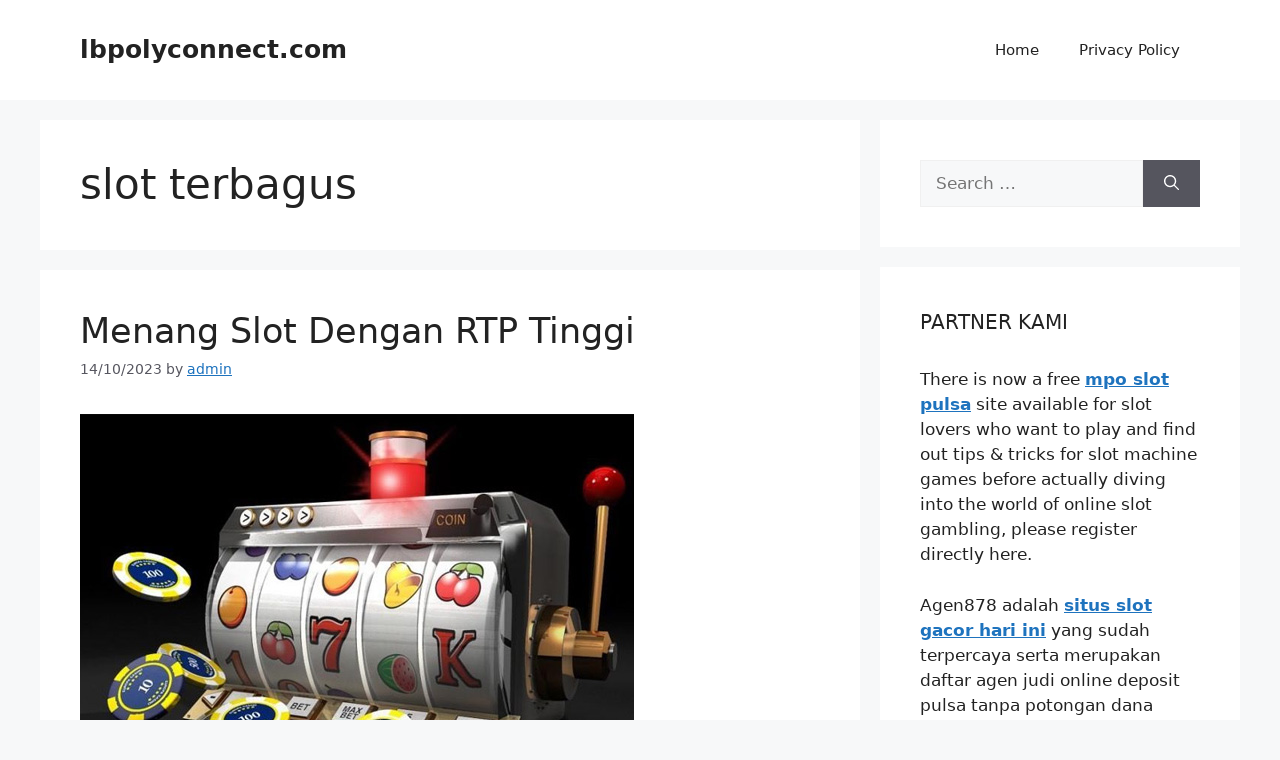

--- FILE ---
content_type: text/html; charset=UTF-8
request_url: http://lbpolyconnect.com/tag/slot-terbagus/
body_size: 13571
content:
<!DOCTYPE html>
<html lang="en-US">
<head>
	<meta charset="UTF-8">
	<meta name='robots' content='index, follow, max-image-preview:large, max-snippet:-1, max-video-preview:-1' />
<meta name="viewport" content="width=device-width, initial-scale=1">
	<!-- This site is optimized with the Yoast SEO plugin v26.5 - https://yoast.com/wordpress/plugins/seo/ -->
	<title>slot terbagus Archives - lbpolyconnect.com</title>
	<link rel="canonical" href="https://lbpolyconnect.com/tag/slot-terbagus/" />
	<meta property="og:locale" content="en_US" />
	<meta property="og:type" content="article" />
	<meta property="og:title" content="slot terbagus Archives - lbpolyconnect.com" />
	<meta property="og:url" content="https://lbpolyconnect.com/tag/slot-terbagus/" />
	<meta property="og:site_name" content="lbpolyconnect.com" />
	<meta name="twitter:card" content="summary_large_image" />
	<script type="application/ld+json" class="yoast-schema-graph">{"@context":"https://schema.org","@graph":[{"@type":"CollectionPage","@id":"https://lbpolyconnect.com/tag/slot-terbagus/","url":"https://lbpolyconnect.com/tag/slot-terbagus/","name":"slot terbagus Archives - lbpolyconnect.com","isPartOf":{"@id":"https://lbpolyconnect.com/#website"},"primaryImageOfPage":{"@id":"https://lbpolyconnect.com/tag/slot-terbagus/#primaryimage"},"image":{"@id":"https://lbpolyconnect.com/tag/slot-terbagus/#primaryimage"},"thumbnailUrl":"http://lbpolyconnect.com/wp-content/uploads/2023/10/Menang-Slot-Dengan-RTP-Tinggi.jpg","breadcrumb":{"@id":"https://lbpolyconnect.com/tag/slot-terbagus/#breadcrumb"},"inLanguage":"en-US"},{"@type":"ImageObject","inLanguage":"en-US","@id":"https://lbpolyconnect.com/tag/slot-terbagus/#primaryimage","url":"http://lbpolyconnect.com/wp-content/uploads/2023/10/Menang-Slot-Dengan-RTP-Tinggi.jpg","contentUrl":"http://lbpolyconnect.com/wp-content/uploads/2023/10/Menang-Slot-Dengan-RTP-Tinggi.jpg","width":554,"height":421,"caption":"Menang Slot Dengan RTP Tinggi"},{"@type":"BreadcrumbList","@id":"https://lbpolyconnect.com/tag/slot-terbagus/#breadcrumb","itemListElement":[{"@type":"ListItem","position":1,"name":"Home","item":"https://lbpolyconnect.com/"},{"@type":"ListItem","position":2,"name":"slot terbagus"}]},{"@type":"WebSite","@id":"https://lbpolyconnect.com/#website","url":"https://lbpolyconnect.com/","name":"lbpolyconnect.com","description":"","potentialAction":[{"@type":"SearchAction","target":{"@type":"EntryPoint","urlTemplate":"https://lbpolyconnect.com/?s={search_term_string}"},"query-input":{"@type":"PropertyValueSpecification","valueRequired":true,"valueName":"search_term_string"}}],"inLanguage":"en-US"}]}</script>
	<!-- / Yoast SEO plugin. -->


<link rel="amphtml" href="http://lbpolyconnect.com/tag/slot-terbagus/amp/" /><meta name="generator" content="AMP for WP 1.1.6.1"/><link rel="alternate" type="application/rss+xml" title="lbpolyconnect.com &raquo; Feed" href="http://lbpolyconnect.com/feed/" />
<link rel="alternate" type="application/rss+xml" title="lbpolyconnect.com &raquo; Comments Feed" href="http://lbpolyconnect.com/comments/feed/" />
<link rel="alternate" type="application/rss+xml" title="lbpolyconnect.com &raquo; slot terbagus Tag Feed" href="http://lbpolyconnect.com/tag/slot-terbagus/feed/" />
<style id='wp-img-auto-sizes-contain-inline-css'>
img:is([sizes=auto i],[sizes^="auto," i]){contain-intrinsic-size:3000px 1500px}
/*# sourceURL=wp-img-auto-sizes-contain-inline-css */
</style>

<style id='wp-emoji-styles-inline-css'>

	img.wp-smiley, img.emoji {
		display: inline !important;
		border: none !important;
		box-shadow: none !important;
		height: 1em !important;
		width: 1em !important;
		margin: 0 0.07em !important;
		vertical-align: -0.1em !important;
		background: none !important;
		padding: 0 !important;
	}
/*# sourceURL=wp-emoji-styles-inline-css */
</style>
<link rel='stylesheet' id='wp-block-library-css' href='http://lbpolyconnect.com/wp-includes/css/dist/block-library/style.min.css?ver=6.9' media='all' />
<style id='global-styles-inline-css'>
:root{--wp--preset--aspect-ratio--square: 1;--wp--preset--aspect-ratio--4-3: 4/3;--wp--preset--aspect-ratio--3-4: 3/4;--wp--preset--aspect-ratio--3-2: 3/2;--wp--preset--aspect-ratio--2-3: 2/3;--wp--preset--aspect-ratio--16-9: 16/9;--wp--preset--aspect-ratio--9-16: 9/16;--wp--preset--color--black: #000000;--wp--preset--color--cyan-bluish-gray: #abb8c3;--wp--preset--color--white: #ffffff;--wp--preset--color--pale-pink: #f78da7;--wp--preset--color--vivid-red: #cf2e2e;--wp--preset--color--luminous-vivid-orange: #ff6900;--wp--preset--color--luminous-vivid-amber: #fcb900;--wp--preset--color--light-green-cyan: #7bdcb5;--wp--preset--color--vivid-green-cyan: #00d084;--wp--preset--color--pale-cyan-blue: #8ed1fc;--wp--preset--color--vivid-cyan-blue: #0693e3;--wp--preset--color--vivid-purple: #9b51e0;--wp--preset--color--contrast: var(--contrast);--wp--preset--color--contrast-2: var(--contrast-2);--wp--preset--color--contrast-3: var(--contrast-3);--wp--preset--color--base: var(--base);--wp--preset--color--base-2: var(--base-2);--wp--preset--color--base-3: var(--base-3);--wp--preset--color--accent: var(--accent);--wp--preset--gradient--vivid-cyan-blue-to-vivid-purple: linear-gradient(135deg,rgb(6,147,227) 0%,rgb(155,81,224) 100%);--wp--preset--gradient--light-green-cyan-to-vivid-green-cyan: linear-gradient(135deg,rgb(122,220,180) 0%,rgb(0,208,130) 100%);--wp--preset--gradient--luminous-vivid-amber-to-luminous-vivid-orange: linear-gradient(135deg,rgb(252,185,0) 0%,rgb(255,105,0) 100%);--wp--preset--gradient--luminous-vivid-orange-to-vivid-red: linear-gradient(135deg,rgb(255,105,0) 0%,rgb(207,46,46) 100%);--wp--preset--gradient--very-light-gray-to-cyan-bluish-gray: linear-gradient(135deg,rgb(238,238,238) 0%,rgb(169,184,195) 100%);--wp--preset--gradient--cool-to-warm-spectrum: linear-gradient(135deg,rgb(74,234,220) 0%,rgb(151,120,209) 20%,rgb(207,42,186) 40%,rgb(238,44,130) 60%,rgb(251,105,98) 80%,rgb(254,248,76) 100%);--wp--preset--gradient--blush-light-purple: linear-gradient(135deg,rgb(255,206,236) 0%,rgb(152,150,240) 100%);--wp--preset--gradient--blush-bordeaux: linear-gradient(135deg,rgb(254,205,165) 0%,rgb(254,45,45) 50%,rgb(107,0,62) 100%);--wp--preset--gradient--luminous-dusk: linear-gradient(135deg,rgb(255,203,112) 0%,rgb(199,81,192) 50%,rgb(65,88,208) 100%);--wp--preset--gradient--pale-ocean: linear-gradient(135deg,rgb(255,245,203) 0%,rgb(182,227,212) 50%,rgb(51,167,181) 100%);--wp--preset--gradient--electric-grass: linear-gradient(135deg,rgb(202,248,128) 0%,rgb(113,206,126) 100%);--wp--preset--gradient--midnight: linear-gradient(135deg,rgb(2,3,129) 0%,rgb(40,116,252) 100%);--wp--preset--font-size--small: 13px;--wp--preset--font-size--medium: 20px;--wp--preset--font-size--large: 36px;--wp--preset--font-size--x-large: 42px;--wp--preset--spacing--20: 0.44rem;--wp--preset--spacing--30: 0.67rem;--wp--preset--spacing--40: 1rem;--wp--preset--spacing--50: 1.5rem;--wp--preset--spacing--60: 2.25rem;--wp--preset--spacing--70: 3.38rem;--wp--preset--spacing--80: 5.06rem;--wp--preset--shadow--natural: 6px 6px 9px rgba(0, 0, 0, 0.2);--wp--preset--shadow--deep: 12px 12px 50px rgba(0, 0, 0, 0.4);--wp--preset--shadow--sharp: 6px 6px 0px rgba(0, 0, 0, 0.2);--wp--preset--shadow--outlined: 6px 6px 0px -3px rgb(255, 255, 255), 6px 6px rgb(0, 0, 0);--wp--preset--shadow--crisp: 6px 6px 0px rgb(0, 0, 0);}:where(.is-layout-flex){gap: 0.5em;}:where(.is-layout-grid){gap: 0.5em;}body .is-layout-flex{display: flex;}.is-layout-flex{flex-wrap: wrap;align-items: center;}.is-layout-flex > :is(*, div){margin: 0;}body .is-layout-grid{display: grid;}.is-layout-grid > :is(*, div){margin: 0;}:where(.wp-block-columns.is-layout-flex){gap: 2em;}:where(.wp-block-columns.is-layout-grid){gap: 2em;}:where(.wp-block-post-template.is-layout-flex){gap: 1.25em;}:where(.wp-block-post-template.is-layout-grid){gap: 1.25em;}.has-black-color{color: var(--wp--preset--color--black) !important;}.has-cyan-bluish-gray-color{color: var(--wp--preset--color--cyan-bluish-gray) !important;}.has-white-color{color: var(--wp--preset--color--white) !important;}.has-pale-pink-color{color: var(--wp--preset--color--pale-pink) !important;}.has-vivid-red-color{color: var(--wp--preset--color--vivid-red) !important;}.has-luminous-vivid-orange-color{color: var(--wp--preset--color--luminous-vivid-orange) !important;}.has-luminous-vivid-amber-color{color: var(--wp--preset--color--luminous-vivid-amber) !important;}.has-light-green-cyan-color{color: var(--wp--preset--color--light-green-cyan) !important;}.has-vivid-green-cyan-color{color: var(--wp--preset--color--vivid-green-cyan) !important;}.has-pale-cyan-blue-color{color: var(--wp--preset--color--pale-cyan-blue) !important;}.has-vivid-cyan-blue-color{color: var(--wp--preset--color--vivid-cyan-blue) !important;}.has-vivid-purple-color{color: var(--wp--preset--color--vivid-purple) !important;}.has-black-background-color{background-color: var(--wp--preset--color--black) !important;}.has-cyan-bluish-gray-background-color{background-color: var(--wp--preset--color--cyan-bluish-gray) !important;}.has-white-background-color{background-color: var(--wp--preset--color--white) !important;}.has-pale-pink-background-color{background-color: var(--wp--preset--color--pale-pink) !important;}.has-vivid-red-background-color{background-color: var(--wp--preset--color--vivid-red) !important;}.has-luminous-vivid-orange-background-color{background-color: var(--wp--preset--color--luminous-vivid-orange) !important;}.has-luminous-vivid-amber-background-color{background-color: var(--wp--preset--color--luminous-vivid-amber) !important;}.has-light-green-cyan-background-color{background-color: var(--wp--preset--color--light-green-cyan) !important;}.has-vivid-green-cyan-background-color{background-color: var(--wp--preset--color--vivid-green-cyan) !important;}.has-pale-cyan-blue-background-color{background-color: var(--wp--preset--color--pale-cyan-blue) !important;}.has-vivid-cyan-blue-background-color{background-color: var(--wp--preset--color--vivid-cyan-blue) !important;}.has-vivid-purple-background-color{background-color: var(--wp--preset--color--vivid-purple) !important;}.has-black-border-color{border-color: var(--wp--preset--color--black) !important;}.has-cyan-bluish-gray-border-color{border-color: var(--wp--preset--color--cyan-bluish-gray) !important;}.has-white-border-color{border-color: var(--wp--preset--color--white) !important;}.has-pale-pink-border-color{border-color: var(--wp--preset--color--pale-pink) !important;}.has-vivid-red-border-color{border-color: var(--wp--preset--color--vivid-red) !important;}.has-luminous-vivid-orange-border-color{border-color: var(--wp--preset--color--luminous-vivid-orange) !important;}.has-luminous-vivid-amber-border-color{border-color: var(--wp--preset--color--luminous-vivid-amber) !important;}.has-light-green-cyan-border-color{border-color: var(--wp--preset--color--light-green-cyan) !important;}.has-vivid-green-cyan-border-color{border-color: var(--wp--preset--color--vivid-green-cyan) !important;}.has-pale-cyan-blue-border-color{border-color: var(--wp--preset--color--pale-cyan-blue) !important;}.has-vivid-cyan-blue-border-color{border-color: var(--wp--preset--color--vivid-cyan-blue) !important;}.has-vivid-purple-border-color{border-color: var(--wp--preset--color--vivid-purple) !important;}.has-vivid-cyan-blue-to-vivid-purple-gradient-background{background: var(--wp--preset--gradient--vivid-cyan-blue-to-vivid-purple) !important;}.has-light-green-cyan-to-vivid-green-cyan-gradient-background{background: var(--wp--preset--gradient--light-green-cyan-to-vivid-green-cyan) !important;}.has-luminous-vivid-amber-to-luminous-vivid-orange-gradient-background{background: var(--wp--preset--gradient--luminous-vivid-amber-to-luminous-vivid-orange) !important;}.has-luminous-vivid-orange-to-vivid-red-gradient-background{background: var(--wp--preset--gradient--luminous-vivid-orange-to-vivid-red) !important;}.has-very-light-gray-to-cyan-bluish-gray-gradient-background{background: var(--wp--preset--gradient--very-light-gray-to-cyan-bluish-gray) !important;}.has-cool-to-warm-spectrum-gradient-background{background: var(--wp--preset--gradient--cool-to-warm-spectrum) !important;}.has-blush-light-purple-gradient-background{background: var(--wp--preset--gradient--blush-light-purple) !important;}.has-blush-bordeaux-gradient-background{background: var(--wp--preset--gradient--blush-bordeaux) !important;}.has-luminous-dusk-gradient-background{background: var(--wp--preset--gradient--luminous-dusk) !important;}.has-pale-ocean-gradient-background{background: var(--wp--preset--gradient--pale-ocean) !important;}.has-electric-grass-gradient-background{background: var(--wp--preset--gradient--electric-grass) !important;}.has-midnight-gradient-background{background: var(--wp--preset--gradient--midnight) !important;}.has-small-font-size{font-size: var(--wp--preset--font-size--small) !important;}.has-medium-font-size{font-size: var(--wp--preset--font-size--medium) !important;}.has-large-font-size{font-size: var(--wp--preset--font-size--large) !important;}.has-x-large-font-size{font-size: var(--wp--preset--font-size--x-large) !important;}
/*# sourceURL=global-styles-inline-css */
</style>

<style id='classic-theme-styles-inline-css'>
/*! This file is auto-generated */
.wp-block-button__link{color:#fff;background-color:#32373c;border-radius:9999px;box-shadow:none;text-decoration:none;padding:calc(.667em + 2px) calc(1.333em + 2px);font-size:1.125em}.wp-block-file__button{background:#32373c;color:#fff;text-decoration:none}
/*# sourceURL=/wp-includes/css/classic-themes.min.css */
</style>
<link rel='stylesheet' id='generate-style-css' href='http://lbpolyconnect.com/wp-content/themes/generatepress/assets/css/main.min.css?ver=3.6.0' media='all' />
<style id='generate-style-inline-css'>
body{background-color:var(--base-2);color:var(--contrast);}a{color:var(--accent);}a{text-decoration:underline;}.entry-title a, .site-branding a, a.button, .wp-block-button__link, .main-navigation a{text-decoration:none;}a:hover, a:focus, a:active{color:var(--contrast);}.wp-block-group__inner-container{max-width:1200px;margin-left:auto;margin-right:auto;}:root{--contrast:#222222;--contrast-2:#575760;--contrast-3:#b2b2be;--base:#f0f0f0;--base-2:#f7f8f9;--base-3:#ffffff;--accent:#1e73be;}:root .has-contrast-color{color:var(--contrast);}:root .has-contrast-background-color{background-color:var(--contrast);}:root .has-contrast-2-color{color:var(--contrast-2);}:root .has-contrast-2-background-color{background-color:var(--contrast-2);}:root .has-contrast-3-color{color:var(--contrast-3);}:root .has-contrast-3-background-color{background-color:var(--contrast-3);}:root .has-base-color{color:var(--base);}:root .has-base-background-color{background-color:var(--base);}:root .has-base-2-color{color:var(--base-2);}:root .has-base-2-background-color{background-color:var(--base-2);}:root .has-base-3-color{color:var(--base-3);}:root .has-base-3-background-color{background-color:var(--base-3);}:root .has-accent-color{color:var(--accent);}:root .has-accent-background-color{background-color:var(--accent);}.top-bar{background-color:#636363;color:#ffffff;}.top-bar a{color:#ffffff;}.top-bar a:hover{color:#303030;}.site-header{background-color:var(--base-3);}.main-title a,.main-title a:hover{color:var(--contrast);}.site-description{color:var(--contrast-2);}.mobile-menu-control-wrapper .menu-toggle,.mobile-menu-control-wrapper .menu-toggle:hover,.mobile-menu-control-wrapper .menu-toggle:focus,.has-inline-mobile-toggle #site-navigation.toggled{background-color:rgba(0, 0, 0, 0.02);}.main-navigation,.main-navigation ul ul{background-color:var(--base-3);}.main-navigation .main-nav ul li a, .main-navigation .menu-toggle, .main-navigation .menu-bar-items{color:var(--contrast);}.main-navigation .main-nav ul li:not([class*="current-menu-"]):hover > a, .main-navigation .main-nav ul li:not([class*="current-menu-"]):focus > a, .main-navigation .main-nav ul li.sfHover:not([class*="current-menu-"]) > a, .main-navigation .menu-bar-item:hover > a, .main-navigation .menu-bar-item.sfHover > a{color:var(--accent);}button.menu-toggle:hover,button.menu-toggle:focus{color:var(--contrast);}.main-navigation .main-nav ul li[class*="current-menu-"] > a{color:var(--accent);}.navigation-search input[type="search"],.navigation-search input[type="search"]:active, .navigation-search input[type="search"]:focus, .main-navigation .main-nav ul li.search-item.active > a, .main-navigation .menu-bar-items .search-item.active > a{color:var(--accent);}.main-navigation ul ul{background-color:var(--base);}.separate-containers .inside-article, .separate-containers .comments-area, .separate-containers .page-header, .one-container .container, .separate-containers .paging-navigation, .inside-page-header{background-color:var(--base-3);}.entry-title a{color:var(--contrast);}.entry-title a:hover{color:var(--contrast-2);}.entry-meta{color:var(--contrast-2);}.sidebar .widget{background-color:var(--base-3);}.footer-widgets{background-color:var(--base-3);}.site-info{background-color:var(--base-3);}input[type="text"],input[type="email"],input[type="url"],input[type="password"],input[type="search"],input[type="tel"],input[type="number"],textarea,select{color:var(--contrast);background-color:var(--base-2);border-color:var(--base);}input[type="text"]:focus,input[type="email"]:focus,input[type="url"]:focus,input[type="password"]:focus,input[type="search"]:focus,input[type="tel"]:focus,input[type="number"]:focus,textarea:focus,select:focus{color:var(--contrast);background-color:var(--base-2);border-color:var(--contrast-3);}button,html input[type="button"],input[type="reset"],input[type="submit"],a.button,a.wp-block-button__link:not(.has-background){color:#ffffff;background-color:#55555e;}button:hover,html input[type="button"]:hover,input[type="reset"]:hover,input[type="submit"]:hover,a.button:hover,button:focus,html input[type="button"]:focus,input[type="reset"]:focus,input[type="submit"]:focus,a.button:focus,a.wp-block-button__link:not(.has-background):active,a.wp-block-button__link:not(.has-background):focus,a.wp-block-button__link:not(.has-background):hover{color:#ffffff;background-color:#3f4047;}a.generate-back-to-top{background-color:rgba( 0,0,0,0.4 );color:#ffffff;}a.generate-back-to-top:hover,a.generate-back-to-top:focus{background-color:rgba( 0,0,0,0.6 );color:#ffffff;}:root{--gp-search-modal-bg-color:var(--base-3);--gp-search-modal-text-color:var(--contrast);--gp-search-modal-overlay-bg-color:rgba(0,0,0,0.2);}@media (max-width:768px){.main-navigation .menu-bar-item:hover > a, .main-navigation .menu-bar-item.sfHover > a{background:none;color:var(--contrast);}}.nav-below-header .main-navigation .inside-navigation.grid-container, .nav-above-header .main-navigation .inside-navigation.grid-container{padding:0px 20px 0px 20px;}.site-main .wp-block-group__inner-container{padding:40px;}.separate-containers .paging-navigation{padding-top:20px;padding-bottom:20px;}.entry-content .alignwide, body:not(.no-sidebar) .entry-content .alignfull{margin-left:-40px;width:calc(100% + 80px);max-width:calc(100% + 80px);}.rtl .menu-item-has-children .dropdown-menu-toggle{padding-left:20px;}.rtl .main-navigation .main-nav ul li.menu-item-has-children > a{padding-right:20px;}@media (max-width:768px){.separate-containers .inside-article, .separate-containers .comments-area, .separate-containers .page-header, .separate-containers .paging-navigation, .one-container .site-content, .inside-page-header{padding:30px;}.site-main .wp-block-group__inner-container{padding:30px;}.inside-top-bar{padding-right:30px;padding-left:30px;}.inside-header{padding-right:30px;padding-left:30px;}.widget-area .widget{padding-top:30px;padding-right:30px;padding-bottom:30px;padding-left:30px;}.footer-widgets-container{padding-top:30px;padding-right:30px;padding-bottom:30px;padding-left:30px;}.inside-site-info{padding-right:30px;padding-left:30px;}.entry-content .alignwide, body:not(.no-sidebar) .entry-content .alignfull{margin-left:-30px;width:calc(100% + 60px);max-width:calc(100% + 60px);}.one-container .site-main .paging-navigation{margin-bottom:20px;}}/* End cached CSS */.is-right-sidebar{width:30%;}.is-left-sidebar{width:30%;}.site-content .content-area{width:70%;}@media (max-width:768px){.main-navigation .menu-toggle,.sidebar-nav-mobile:not(#sticky-placeholder){display:block;}.main-navigation ul,.gen-sidebar-nav,.main-navigation:not(.slideout-navigation):not(.toggled) .main-nav > ul,.has-inline-mobile-toggle #site-navigation .inside-navigation > *:not(.navigation-search):not(.main-nav){display:none;}.nav-align-right .inside-navigation,.nav-align-center .inside-navigation{justify-content:space-between;}.has-inline-mobile-toggle .mobile-menu-control-wrapper{display:flex;flex-wrap:wrap;}.has-inline-mobile-toggle .inside-header{flex-direction:row;text-align:left;flex-wrap:wrap;}.has-inline-mobile-toggle .header-widget,.has-inline-mobile-toggle #site-navigation{flex-basis:100%;}.nav-float-left .has-inline-mobile-toggle #site-navigation{order:10;}}
/*# sourceURL=generate-style-inline-css */
</style>
<link rel="https://api.w.org/" href="http://lbpolyconnect.com/wp-json/" /><link rel="alternate" title="JSON" type="application/json" href="http://lbpolyconnect.com/wp-json/wp/v2/tags/555" /><link rel="EditURI" type="application/rsd+xml" title="RSD" href="http://lbpolyconnect.com/xmlrpc.php?rsd" />
<meta name="generator" content="WordPress 6.9" />
    <script>
		if(screen.width<769){
        	window.location = "http://lbpolyconnect.com/tag/slot-terbagus/amp/";
        }
    	</script>
<link rel="icon" href="http://lbpolyconnect.com/wp-content/uploads/2024/10/cropped-scatterhitam-32x32.jpg" sizes="32x32" />
<link rel="icon" href="http://lbpolyconnect.com/wp-content/uploads/2024/10/cropped-scatterhitam-192x192.jpg" sizes="192x192" />
<link rel="apple-touch-icon" href="http://lbpolyconnect.com/wp-content/uploads/2024/10/cropped-scatterhitam-180x180.jpg" />
<meta name="msapplication-TileImage" content="http://lbpolyconnect.com/wp-content/uploads/2024/10/cropped-scatterhitam-270x270.jpg" />
</head>

<body class="archive tag tag-slot-terbagus tag-555 wp-embed-responsive wp-theme-generatepress right-sidebar nav-float-right separate-containers header-aligned-left dropdown-hover" itemtype="https://schema.org/Blog" itemscope>
	<a class="screen-reader-text skip-link" href="#content" title="Skip to content">Skip to content</a>		<header class="site-header has-inline-mobile-toggle" id="masthead" aria-label="Site"  itemtype="https://schema.org/WPHeader" itemscope>
			<div class="inside-header grid-container">
				<div class="site-branding">
						<p class="main-title" itemprop="headline">
					<a href="http://lbpolyconnect.com/" rel="home">lbpolyconnect.com</a>
				</p>
						
					</div>	<nav class="main-navigation mobile-menu-control-wrapper" id="mobile-menu-control-wrapper" aria-label="Mobile Toggle">
				<button data-nav="site-navigation" class="menu-toggle" aria-controls="primary-menu" aria-expanded="false">
			<span class="gp-icon icon-menu-bars"><svg viewBox="0 0 512 512" aria-hidden="true" xmlns="http://www.w3.org/2000/svg" width="1em" height="1em"><path d="M0 96c0-13.255 10.745-24 24-24h464c13.255 0 24 10.745 24 24s-10.745 24-24 24H24c-13.255 0-24-10.745-24-24zm0 160c0-13.255 10.745-24 24-24h464c13.255 0 24 10.745 24 24s-10.745 24-24 24H24c-13.255 0-24-10.745-24-24zm0 160c0-13.255 10.745-24 24-24h464c13.255 0 24 10.745 24 24s-10.745 24-24 24H24c-13.255 0-24-10.745-24-24z" /></svg><svg viewBox="0 0 512 512" aria-hidden="true" xmlns="http://www.w3.org/2000/svg" width="1em" height="1em"><path d="M71.029 71.029c9.373-9.372 24.569-9.372 33.942 0L256 222.059l151.029-151.03c9.373-9.372 24.569-9.372 33.942 0 9.372 9.373 9.372 24.569 0 33.942L289.941 256l151.03 151.029c9.372 9.373 9.372 24.569 0 33.942-9.373 9.372-24.569 9.372-33.942 0L256 289.941l-151.029 151.03c-9.373 9.372-24.569 9.372-33.942 0-9.372-9.373-9.372-24.569 0-33.942L222.059 256 71.029 104.971c-9.372-9.373-9.372-24.569 0-33.942z" /></svg></span><span class="screen-reader-text">Menu</span>		</button>
	</nav>
			<nav class="main-navigation sub-menu-right" id="site-navigation" aria-label="Primary"  itemtype="https://schema.org/SiteNavigationElement" itemscope>
			<div class="inside-navigation grid-container">
								<button class="menu-toggle" aria-controls="primary-menu" aria-expanded="false">
					<span class="gp-icon icon-menu-bars"><svg viewBox="0 0 512 512" aria-hidden="true" xmlns="http://www.w3.org/2000/svg" width="1em" height="1em"><path d="M0 96c0-13.255 10.745-24 24-24h464c13.255 0 24 10.745 24 24s-10.745 24-24 24H24c-13.255 0-24-10.745-24-24zm0 160c0-13.255 10.745-24 24-24h464c13.255 0 24 10.745 24 24s-10.745 24-24 24H24c-13.255 0-24-10.745-24-24zm0 160c0-13.255 10.745-24 24-24h464c13.255 0 24 10.745 24 24s-10.745 24-24 24H24c-13.255 0-24-10.745-24-24z" /></svg><svg viewBox="0 0 512 512" aria-hidden="true" xmlns="http://www.w3.org/2000/svg" width="1em" height="1em"><path d="M71.029 71.029c9.373-9.372 24.569-9.372 33.942 0L256 222.059l151.029-151.03c9.373-9.372 24.569-9.372 33.942 0 9.372 9.373 9.372 24.569 0 33.942L289.941 256l151.03 151.029c9.372 9.373 9.372 24.569 0 33.942-9.373 9.372-24.569 9.372-33.942 0L256 289.941l-151.029 151.03c-9.373 9.372-24.569 9.372-33.942 0-9.372-9.373-9.372-24.569 0-33.942L222.059 256 71.029 104.971c-9.372-9.373-9.372-24.569 0-33.942z" /></svg></span><span class="mobile-menu">Menu</span>				</button>
				<div id="primary-menu" class="main-nav"><ul id="menu-primary-menu" class=" menu sf-menu"><li id="menu-item-14" class="menu-item menu-item-type-custom menu-item-object-custom menu-item-home menu-item-14"><a href="http://lbpolyconnect.com/">Home</a></li>
<li id="menu-item-329" class="menu-item menu-item-type-post_type menu-item-object-page menu-item-329"><a href="http://lbpolyconnect.com/privacy-policy/">Privacy Policy</a></li>
</ul></div>			</div>
		</nav>
					</div>
		</header>
		
	<div class="site grid-container container hfeed" id="page">
				<div class="site-content" id="content">
			
	<div class="content-area" id="primary">
		<main class="site-main" id="main">
					<header class="page-header" aria-label="Page">
			
			<h1 class="page-title">
				slot terbagus			</h1>

					</header>
		<article id="post-280" class="post-280 post type-post status-publish format-standard has-post-thumbnail hentry category-slot tag-5000x-olympus tag-5000x-slot tag-agen-judi tag-agen-judi-slot-online-ternama tag-agen-judi-tergercep tag-agen-slot-online-tergercep tag-agen-slot-resmi tag-agen-slot-terbagus tag-agen-terbaik tag-agen-tergercep tag-bandar-judi-resmi tag-bandar-judi-slot-online-terpercaya tag-bandar-judi-tergacor tag-bandar-resmi tag-bandar-terpercaya tag-daftar-slot-5000x-olympus tag-judi-online-terbesar tag-judi-online-tergacor tag-judi-resmi tag-judi-slot-online-tergercep tag-judi-slot-resmi tag-judi-slot-ternama tag-judi-terbaik tag-judi-termantap tag-olmypus-slot-5000x tag-situs-slot-5000-daftar tag-slot-5000-x tag-slot-5000-x-login tag-slot-judi-online-tergercep tag-slot-judi-resmi tag-slot-online-terbagus tag-slot-online-ternama tag-slot-resmi tag-slot-terbagus tag-slot5000" itemtype="https://schema.org/CreativeWork" itemscope>
	<div class="inside-article">
					<header class="entry-header">
				<h2 class="entry-title" itemprop="headline"><a href="http://lbpolyconnect.com/menang-slot-dengan-rtp-tinggi/" rel="bookmark">Menang Slot Dengan RTP Tinggi</a></h2>		<div class="entry-meta">
			<span class="posted-on"><time class="updated" datetime="2023-10-14T07:56:24+00:00" itemprop="dateModified">14/10/2023</time><time class="entry-date published" datetime="2023-10-14T06:43:22+00:00" itemprop="datePublished">14/10/2023</time></span> <span class="byline">by <span class="author vcard" itemprop="author" itemtype="https://schema.org/Person" itemscope><a class="url fn n" href="http://lbpolyconnect.com/author/admin/" title="View all posts by admin" rel="author" itemprop="url"><span class="author-name" itemprop="name">admin</span></a></span></span> 		</div>
					</header>
			<div class="post-image">
						
						<a href="http://lbpolyconnect.com/menang-slot-dengan-rtp-tinggi/">
							<img width="554" height="421" src="http://lbpolyconnect.com/wp-content/uploads/2023/10/Menang-Slot-Dengan-RTP-Tinggi.jpg" class="attachment-full size-full wp-post-image" alt="Menang Slot Dengan RTP Tinggi" itemprop="image" decoding="async" fetchpriority="high" srcset="http://lbpolyconnect.com/wp-content/uploads/2023/10/Menang-Slot-Dengan-RTP-Tinggi.jpg 554w, http://lbpolyconnect.com/wp-content/uploads/2023/10/Menang-Slot-Dengan-RTP-Tinggi-300x228.jpg 300w" sizes="(max-width: 554px) 100vw, 554px" />
						</a>
					</div>
			<div class="entry-summary" itemprop="text">
				<p><a href="https://lbpolyconnect.com/menang-slot-dengan-rtp-tinggi/"><strong>Slot Online</strong></a> &#8211; Menang Slot Dengan RTP Tinggi ada beberapa hal yang harus anda ketahui untuk slot online ini termasuk jackpot dan bonus serta putaran gratis dan juga persentase pembayaran dan permainan yang ditawarkan.</p>
<p>Gates of Olympus adalah salah satu game rtp slot gacor maxwin terbaik. Ini memiliki hadiah maksimum yang sangat besar yaitu 5000 x total taruhan.</p>
<h2>Bonus</h2>
<p>Bonus yang ditawarkan oleh <strong><a href="https://slot5000x.com/">Slot5000</a> </strong> rtp gacor maxwin adalah cara yang bagus untuk meningkatkan peluang Anda untuk menang. Opsi bonus ini termasuk putaran gratis, jackpot, dan pengganda. Fitur-fitur ini akan memberi Anda lebih banyak peluang untuk menang dan menjadikan pengalaman bermain game Anda lebih baik. Bagian terbaiknya adalah Anda dapat menggunakan bonus ini untuk memainkan game favorit Anda dan bersenang-senang!</p>
<p>&nbsp;</p>
<blockquote><p><em><strong>Baca Juga : <a href="https://lbpolyconnect.com/menang-slot-dengan-rtp-tinggi/">Menang Slot Dengan RTP Tinggi</a></strong></em></p></blockquote>
<p>&nbsp;</p>
<p>Untuk menikmati bonus di rtp slot maxwin, Anda harus terlebih dahulu mendaftar di situs tersebut. Setelah Anda melakukannya, Anda akan diberikan ID pengguna dan kata sandi. Kemudian, Anda dapat masuk ke kasino dan mulai bermain! Anda juga dapat menyetorkan dana ke akun Anda melalui berbagai metode, termasuk transfer bank.</p>
<p>Selain bonus, slot rtp gacor maxwin memiliki beberapa jenis slot yang tersedia. Beberapa dari mereka menawarkan jackpot progresif, sementara yang lain memiliki beberapa garis pembayaran dan tema yang berbeda. Selain itu, banyak dari slot ini menawarkan bonus seperti putaran gratis dan sub simbol.</p>
<h2>Pembayaran</h2>
<p>Pembayaran yang ditawarkan oleh slot gacor maxwin sangat kompetitif. Taruhan minimum adalah Rp 10 ribu dan Anda bisa mendapatkan jackpot hingga 50x jumlah taruhan. Game ini adalah salah satu opsi terbaik bagi pemain yang ingin menghasilkan banyak uang dengan investasi rendah. Situs ini juga menawarkan beberapa bonus dan hadiah untuk anggota baru.</p>
<p>Permainan yang ditawarkan oleh rtp slot gacor maxwin didasarkan pada algoritma yang menentukan kemungkinan menang. Algoritme didasarkan pada sejumlah faktor, termasuk ukuran jackpot, taruhan rata-rata per putaran, dan persentase pembayaran total. Informasi ini ditampilkan di layar secara real time.</p>
<p>Situs web ini gratis untuk bergabung dan Anda dapat menyetor dana melalui transfer bank atau layanan e-wallet prabayar. Situs web ini juga menawarkan versi seluler situs untuk pemain yang sedang bepergian. Penting untuk membaca syarat dan ketentuan dengan hati-hati sebelum bermain.</p>
<h2>Permainan Yang Ditawarkan</h2>
<p>Berbagai situs judi Joker338<strong> </strong>online menawarkan berbagai jenis mesin slot. Beberapa menampilkan grafik dan animasi 3-D, sementara yang lain memiliki tampilan yang lebih realistis. Bagaimanapun, mereka menyenangkan untuk dimainkan.</p>
<p>Untuk mulai bermain game slot online, Anda memerlukan ID pengguna yang valid. Anda dapat menggunakan kartu kredit atau e-wallet untuk menyetor uang ke akun Anda. Setelah Anda selesai melakukannya, Anda dapat mulai memainkan game favorit Anda dan memenangkan uang nyata. Namun, Anda harus ingat bahwa yang terbaik adalah melakukan setoran kecil terlebih dahulu.</p>
<p>Sebelum Anda mulai bermain slot online, penting untuk memahami nuansa permainan dan aturannya. Umumnya, Anda akan menemukan nuansa permainan di bagian informasi menunya. Selain itu, penting juga untuk mengetahui aturan pembayaran dan jackpot. Faktor-faktor ini akan membantu Anda memilih permainan yang tepat untuk dimainkan. Selain itu, Anda dapat membaca ulasan gim untuk menentukan popularitasnya dan apakah layak untuk dicoba.</p>
<h2>Pelayanan pelanggan</h2>
<p>Layanan pelanggan di rtp slot gacor maxwin tersedia 24 jam sehari untuk membantu pemain dengan pertanyaan atau masalah apa pun. Perusahaan berdedikasi untuk menyediakan lingkungan permainan yang aman bagi semua pemain. Mereka menawarkan berbagai permainan untuk dipilih, termasuk slot populer, video poker, dan blackjack. Pemain juga dapat memainkan jackpot progresif, sebuah fitur yang memudahkan kemenangan besar.</p>
<p>Game Koi Gate dari Habanero memiliki slot RTP 98%, dan menawarkan pembayaran tinggi bagi pemain. Game ini menampilkan banyak garis pembayaran dan banyak bonus, seperti putaran gratis, sub simbol, dan pengganda. Pemain bahkan dapat memenangkan hingga 5000x taruhan mereka pada permainan tersebut.</p>
<p>Dower88 adalah agen judi online yang berbasis di seluruh dunia untuk mendapatkan keuntungan masing-masing dari judi slot online. Ini menyediakan judi slot uang tersebut resmi dan berkualitas. Anggota setiap agen judi slot online tersebut akan memperoleh akses ke layanan 24 jam sehari, tujuh hari dalam waktu pengembangan.&hellip;</p>			</div>

				<footer class="entry-meta" aria-label="Entry meta">
			<span class="cat-links"><span class="gp-icon icon-categories"><svg viewBox="0 0 512 512" aria-hidden="true" xmlns="http://www.w3.org/2000/svg" width="1em" height="1em"><path d="M0 112c0-26.51 21.49-48 48-48h110.014a48 48 0 0143.592 27.907l12.349 26.791A16 16 0 00228.486 128H464c26.51 0 48 21.49 48 48v224c0 26.51-21.49 48-48 48H48c-26.51 0-48-21.49-48-48V112z" /></svg></span><span class="screen-reader-text">Categories </span><a href="http://lbpolyconnect.com/category/slot/" rel="category tag">SLOT</a></span> <span class="tags-links"><span class="gp-icon icon-tags"><svg viewBox="0 0 512 512" aria-hidden="true" xmlns="http://www.w3.org/2000/svg" width="1em" height="1em"><path d="M20 39.5c-8.836 0-16 7.163-16 16v176c0 4.243 1.686 8.313 4.687 11.314l224 224c6.248 6.248 16.378 6.248 22.626 0l176-176c6.244-6.244 6.25-16.364.013-22.615l-223.5-224A15.999 15.999 0 00196.5 39.5H20zm56 96c0-13.255 10.745-24 24-24s24 10.745 24 24-10.745 24-24 24-24-10.745-24-24z"/><path d="M259.515 43.015c4.686-4.687 12.284-4.687 16.97 0l228 228c4.686 4.686 4.686 12.284 0 16.97l-180 180c-4.686 4.687-12.284 4.687-16.97 0-4.686-4.686-4.686-12.284 0-16.97L479.029 279.5 259.515 59.985c-4.686-4.686-4.686-12.284 0-16.97z" /></svg></span><span class="screen-reader-text">Tags </span><a href="http://lbpolyconnect.com/tag/5000x-olympus/" rel="tag">5000X Olympus</a>, <a href="http://lbpolyconnect.com/tag/5000x-slot/" rel="tag">5000X Slot</a>, <a href="http://lbpolyconnect.com/tag/agen-judi/" rel="tag">agen judi</a>, <a href="http://lbpolyconnect.com/tag/agen-judi-slot-online-ternama/" rel="tag">agen judi slot online ternama</a>, <a href="http://lbpolyconnect.com/tag/agen-judi-tergercep/" rel="tag">agen judi tergercep</a>, <a href="http://lbpolyconnect.com/tag/agen-slot-online-tergercep/" rel="tag">agen slot online tergercep</a>, <a href="http://lbpolyconnect.com/tag/agen-slot-resmi/" rel="tag">Agen Slot Resmi</a>, <a href="http://lbpolyconnect.com/tag/agen-slot-terbagus/" rel="tag">agen slot terbagus</a>, <a href="http://lbpolyconnect.com/tag/agen-terbaik/" rel="tag">agen terbaik</a>, <a href="http://lbpolyconnect.com/tag/agen-tergercep/" rel="tag">agen tergercep</a>, <a href="http://lbpolyconnect.com/tag/bandar-judi-resmi/" rel="tag">bandar judi resmi</a>, <a href="http://lbpolyconnect.com/tag/bandar-judi-slot-online-terpercaya/" rel="tag">bandar judi slot online terpercaya</a>, <a href="http://lbpolyconnect.com/tag/bandar-judi-tergacor/" rel="tag">bandar judi tergacor</a>, <a href="http://lbpolyconnect.com/tag/bandar-resmi/" rel="tag">bandar resmi</a>, <a href="http://lbpolyconnect.com/tag/bandar-terpercaya/" rel="tag">bandar terpercaya</a>, <a href="http://lbpolyconnect.com/tag/daftar-slot-5000x-olympus/" rel="tag">Daftar Slot 5000X Olympus</a>, <a href="http://lbpolyconnect.com/tag/judi-online-terbesar/" rel="tag">judi online terbesar</a>, <a href="http://lbpolyconnect.com/tag/judi-online-tergacor/" rel="tag">judi online tergacor</a>, <a href="http://lbpolyconnect.com/tag/judi-resmi/" rel="tag">Judi resmi</a>, <a href="http://lbpolyconnect.com/tag/judi-slot-online-tergercep/" rel="tag">judi slot online tergercep</a>, <a href="http://lbpolyconnect.com/tag/judi-slot-resmi/" rel="tag">judi slot resmi</a>, <a href="http://lbpolyconnect.com/tag/judi-slot-ternama/" rel="tag">judi slot ternama</a>, <a href="http://lbpolyconnect.com/tag/judi-terbaik/" rel="tag">Judi terbaik</a>, <a href="http://lbpolyconnect.com/tag/judi-termantap/" rel="tag">Judi termantap</a>, <a href="http://lbpolyconnect.com/tag/olmypus-slot-5000x/" rel="tag">Olmypus Slot 5000X</a>, <a href="http://lbpolyconnect.com/tag/situs-slot-5000-daftar/" rel="tag">situs Slot 5000 Daftar</a>, <a href="http://lbpolyconnect.com/tag/slot-5000-x/" rel="tag">Slot 5000 X</a>, <a href="http://lbpolyconnect.com/tag/slot-5000-x-login/" rel="tag">Slot 5000 X Login</a>, <a href="http://lbpolyconnect.com/tag/slot-judi-online-tergercep/" rel="tag">slot judi online tergercep</a>, <a href="http://lbpolyconnect.com/tag/slot-judi-resmi/" rel="tag">slot judi resmi</a>, <a href="http://lbpolyconnect.com/tag/slot-online-terbagus/" rel="tag">slot online terbagus</a>, <a href="http://lbpolyconnect.com/tag/slot-online-ternama/" rel="tag">slot online ternama</a>, <a href="http://lbpolyconnect.com/tag/slot-resmi/" rel="tag">slot resmi</a>, <a href="http://lbpolyconnect.com/tag/slot-terbagus/" rel="tag">slot terbagus</a>, <a href="http://lbpolyconnect.com/tag/slot5000/" rel="tag">Slot5000</a></span> 		</footer>
			</div>
</article>
		</main>
	</div>

	<div class="widget-area sidebar is-right-sidebar" id="right-sidebar">
	<div class="inside-right-sidebar">
		<aside id="search-2" class="widget inner-padding widget_search"><form method="get" class="search-form" action="http://lbpolyconnect.com/">
	<label>
		<span class="screen-reader-text">Search for:</span>
		<input type="search" class="search-field" placeholder="Search &hellip;" value="" name="s" title="Search for:">
	</label>
	<button class="search-submit" aria-label="Search"><span class="gp-icon icon-search"><svg viewBox="0 0 512 512" aria-hidden="true" xmlns="http://www.w3.org/2000/svg" width="1em" height="1em"><path fill-rule="evenodd" clip-rule="evenodd" d="M208 48c-88.366 0-160 71.634-160 160s71.634 160 160 160 160-71.634 160-160S296.366 48 208 48zM0 208C0 93.125 93.125 0 208 0s208 93.125 208 208c0 48.741-16.765 93.566-44.843 129.024l133.826 134.018c9.366 9.379 9.355 24.575-.025 33.941-9.379 9.366-24.575 9.355-33.941-.025L337.238 370.987C301.747 399.167 256.839 416 208 416 93.125 416 0 322.875 0 208z" /></svg></span></button></form>
</aside><aside id="text-2" class="widget inner-padding widget_text"><h2 class="widget-title">PARTNER KAMI</h2>			<div class="textwidget"><p>There is now a free <strong><a href="https://lisbonnd.com/" target="_blank" rel="noopener">mpo slot pulsa</a></strong> site available for slot lovers who want to play and find out tips &amp; tricks for slot machine games before actually diving into the world of online slot gambling, please register directly here.</p>
<p>Agen878 adalah <strong><a href="https://www.dealpromocodes.com/">situs slot gacor hari ini</a></strong> yang sudah terpercaya serta merupakan daftar agen judi online deposit pulsa tanpa potongan dana terbaru pragmatic play yang sedia banyak game slot terbaik.</p>
</div>
		</aside><aside id="text-3" class="widget inner-padding widget_text"><h2 class="widget-title">PLACEMENT 2</h2>			<div class="textwidget"><p><a href="https://premiumvapestore.com/" target="_blank" rel="noopener">https://premiumvapestore.com/</a></p>
<p><a href="https://www.wealthymint.com/" target="_blank" rel="noopener">game slot terbaru</a></p>
<p><a href="https://gaco88-vip.com/" target="_blank" rel="noopener">link alternatif gaco88</a></p>
<p><a href="https://play138slot.org/" target="_blank" rel="noopener">play138 slot</a></p>
<p><a href="https://agen878gacor.com/" target="_blank" rel="noopener">https://agen878gacor.com/</a></p>
<p><a href="https://bet.joker338bet.com/" target="_blank" rel="noopener">joker338bet.com</a></p>
<p><a href="https://luckynets.com/" target="_blank" rel="noopener">https://luckynets.com/</a></p>
<p><a href="https://raja29slot.com/" target="_blank" rel="noopener">slot raja29</a></p>
<p><a href="https://dewa69slot.com/" target="_blank" rel="noopener">dewa69 link alternatif</a></p>
<p><a href="https://florinafabian.com/" target="_blank" rel="noopener">https://florinafabian.com/</a></p>
<p><a href="https://mpo878slot.com/" target="_blank" rel="noopener">mpo878slot.com</a></p>
<p><a href="https://gercep88daftar.com/" target="_blank" rel="noopener">gercep88daftar.com</a></p>
<p><a href="https://igrouptix.com/" target="_blank" rel="noopener">https://igrouptix.com/</a></p>
<p><a href="https://fendi138.org/" target="_blank" rel="noopener">link alternatif fendi138</a></p>
<p><a href="https://ratu29slot.com/" target="_blank" rel="noopener">ratu29 link alternatif</a></p>
<p><a href="https://mpo878.asia/" target="_blank" rel="noopener">game mpo878</a></p>
<p><a href="https://domainedemontmarin.com/" target="_blank" rel="noopener">geber88</a></p>
<p><a href="https://luber88vip.site/" target="_blank" rel="noopener">luber88 daftar</a></p>
<p><a href="https://hamjamartsfestival.com/" target="_blank" rel="noopener">slot as 7000</a></p>
<p><a href="https://mcafeesactivate.com/" target="_blank" rel="noopener">gaco88 daftar</a></p>
<p><a href="https://blakeandtate.com/" target="_blank" rel="noopener">link alternatif dower88</a></p>
</div>
		</aside>	</div>
</div>

	</div>
</div>


<div class="site-footer">
			<footer class="site-info" aria-label="Site"  itemtype="https://schema.org/WPFooter" itemscope>
			<div class="inside-site-info grid-container">
								<div class="copyright-bar">
					<span class="copyright">&copy; 2025 lbpolyconnect.com</span> &bull; Built with <a href="https://generatepress.com" itemprop="url">GeneratePress</a>				</div>
			</div>
		</footer>
		</div>

<script type="speculationrules">
{"prefetch":[{"source":"document","where":{"and":[{"href_matches":"/*"},{"not":{"href_matches":["/wp-*.php","/wp-admin/*","/wp-content/uploads/*","/wp-content/*","/wp-content/plugins/*","/wp-content/themes/generatepress/*","/*\\?(.+)"]}},{"not":{"selector_matches":"a[rel~=\"nofollow\"]"}},{"not":{"selector_matches":".no-prefetch, .no-prefetch a"}}]},"eagerness":"conservative"}]}
</script>
<script id="generate-a11y">
!function(){"use strict";if("querySelector"in document&&"addEventListener"in window){var e=document.body;e.addEventListener("pointerdown",(function(){e.classList.add("using-mouse")}),{passive:!0}),e.addEventListener("keydown",(function(){e.classList.remove("using-mouse")}),{passive:!0})}}();
</script>
<script id="generate-menu-js-before">
var generatepressMenu = {"toggleOpenedSubMenus":true,"openSubMenuLabel":"Open Sub-Menu","closeSubMenuLabel":"Close Sub-Menu"};
//# sourceURL=generate-menu-js-before
</script>
<script src="http://lbpolyconnect.com/wp-content/themes/generatepress/assets/js/menu.min.js?ver=3.6.0" id="generate-menu-js"></script>
<script id="wp-emoji-settings" type="application/json">
{"baseUrl":"https://s.w.org/images/core/emoji/17.0.2/72x72/","ext":".png","svgUrl":"https://s.w.org/images/core/emoji/17.0.2/svg/","svgExt":".svg","source":{"concatemoji":"http://lbpolyconnect.com/wp-includes/js/wp-emoji-release.min.js?ver=6.9"}}
</script>
<script type="module">
/*! This file is auto-generated */
const a=JSON.parse(document.getElementById("wp-emoji-settings").textContent),o=(window._wpemojiSettings=a,"wpEmojiSettingsSupports"),s=["flag","emoji"];function i(e){try{var t={supportTests:e,timestamp:(new Date).valueOf()};sessionStorage.setItem(o,JSON.stringify(t))}catch(e){}}function c(e,t,n){e.clearRect(0,0,e.canvas.width,e.canvas.height),e.fillText(t,0,0);t=new Uint32Array(e.getImageData(0,0,e.canvas.width,e.canvas.height).data);e.clearRect(0,0,e.canvas.width,e.canvas.height),e.fillText(n,0,0);const a=new Uint32Array(e.getImageData(0,0,e.canvas.width,e.canvas.height).data);return t.every((e,t)=>e===a[t])}function p(e,t){e.clearRect(0,0,e.canvas.width,e.canvas.height),e.fillText(t,0,0);var n=e.getImageData(16,16,1,1);for(let e=0;e<n.data.length;e++)if(0!==n.data[e])return!1;return!0}function u(e,t,n,a){switch(t){case"flag":return n(e,"\ud83c\udff3\ufe0f\u200d\u26a7\ufe0f","\ud83c\udff3\ufe0f\u200b\u26a7\ufe0f")?!1:!n(e,"\ud83c\udde8\ud83c\uddf6","\ud83c\udde8\u200b\ud83c\uddf6")&&!n(e,"\ud83c\udff4\udb40\udc67\udb40\udc62\udb40\udc65\udb40\udc6e\udb40\udc67\udb40\udc7f","\ud83c\udff4\u200b\udb40\udc67\u200b\udb40\udc62\u200b\udb40\udc65\u200b\udb40\udc6e\u200b\udb40\udc67\u200b\udb40\udc7f");case"emoji":return!a(e,"\ud83e\u1fac8")}return!1}function f(e,t,n,a){let r;const o=(r="undefined"!=typeof WorkerGlobalScope&&self instanceof WorkerGlobalScope?new OffscreenCanvas(300,150):document.createElement("canvas")).getContext("2d",{willReadFrequently:!0}),s=(o.textBaseline="top",o.font="600 32px Arial",{});return e.forEach(e=>{s[e]=t(o,e,n,a)}),s}function r(e){var t=document.createElement("script");t.src=e,t.defer=!0,document.head.appendChild(t)}a.supports={everything:!0,everythingExceptFlag:!0},new Promise(t=>{let n=function(){try{var e=JSON.parse(sessionStorage.getItem(o));if("object"==typeof e&&"number"==typeof e.timestamp&&(new Date).valueOf()<e.timestamp+604800&&"object"==typeof e.supportTests)return e.supportTests}catch(e){}return null}();if(!n){if("undefined"!=typeof Worker&&"undefined"!=typeof OffscreenCanvas&&"undefined"!=typeof URL&&URL.createObjectURL&&"undefined"!=typeof Blob)try{var e="postMessage("+f.toString()+"("+[JSON.stringify(s),u.toString(),c.toString(),p.toString()].join(",")+"));",a=new Blob([e],{type:"text/javascript"});const r=new Worker(URL.createObjectURL(a),{name:"wpTestEmojiSupports"});return void(r.onmessage=e=>{i(n=e.data),r.terminate(),t(n)})}catch(e){}i(n=f(s,u,c,p))}t(n)}).then(e=>{for(const n in e)a.supports[n]=e[n],a.supports.everything=a.supports.everything&&a.supports[n],"flag"!==n&&(a.supports.everythingExceptFlag=a.supports.everythingExceptFlag&&a.supports[n]);var t;a.supports.everythingExceptFlag=a.supports.everythingExceptFlag&&!a.supports.flag,a.supports.everything||((t=a.source||{}).concatemoji?r(t.concatemoji):t.wpemoji&&t.twemoji&&(r(t.twemoji),r(t.wpemoji)))});
//# sourceURL=http://lbpolyconnect.com/wp-includes/js/wp-emoji-loader.min.js
</script>

</body>
</html>


<!-- Page cached by LiteSpeed Cache 7.5.0.1 on 2025-12-08 02:02:43 -->